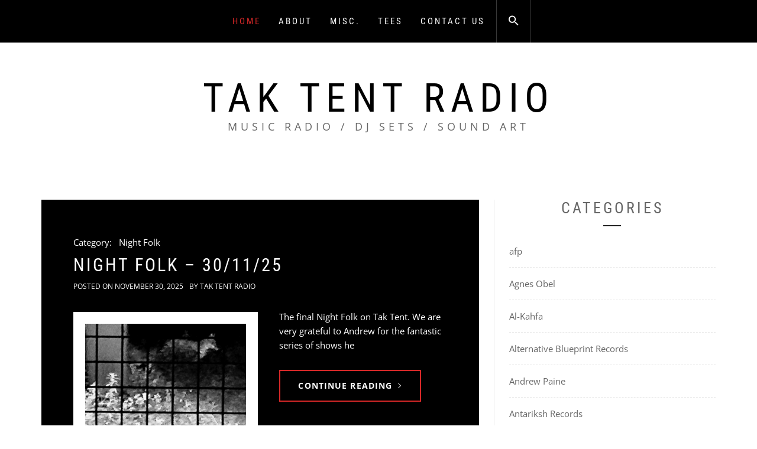

--- FILE ---
content_type: text/html; charset=UTF-8
request_url: https://taktentradio.com/tag/no-man/
body_size: 18737
content:
<!DOCTYPE html>
<html lang="en-US">
<head>
    <meta charset="UTF-8">
    <meta name="viewport" content="width=device-width, initial-scale=1.0">
    <link rel="profile" href="http://gmpg.org/xfn/11">
    <link rel="pingback" href="https://taktentradio.com/xmlrpc.php">

    <title>Tak Tent Radio &#8211; Music Radio / DJ Sets / Sound Art</title>
        <style type="text/css">
                        body .inner-header-overlay,
            body .single-slide:after{
                filter: alpha(opacity=42);
                opacity: .42;
            }

            body .single-slide:after{
               content: "";
            }

                    </style>

    <meta name='robots' content='max-image-preview:large' />
<link rel="alternate" type="application/rss+xml" title="Tak Tent Radio &raquo; Feed" href="https://taktentradio.com/?feed=rss2" />
<link rel="alternate" type="application/rss+xml" title="Tak Tent Radio &raquo; Comments Feed" href="https://taktentradio.com/?feed=comments-rss2" />
<style id='wp-img-auto-sizes-contain-inline-css' type='text/css'>
img:is([sizes=auto i],[sizes^="auto," i]){contain-intrinsic-size:3000px 1500px}
/*# sourceURL=wp-img-auto-sizes-contain-inline-css */
</style>
<style id='wp-emoji-styles-inline-css' type='text/css'>

	img.wp-smiley, img.emoji {
		display: inline !important;
		border: none !important;
		box-shadow: none !important;
		height: 1em !important;
		width: 1em !important;
		margin: 0 0.07em !important;
		vertical-align: -0.1em !important;
		background: none !important;
		padding: 0 !important;
	}
/*# sourceURL=wp-emoji-styles-inline-css */
</style>
<style id='wp-block-library-inline-css' type='text/css'>
:root{--wp-block-synced-color:#7a00df;--wp-block-synced-color--rgb:122,0,223;--wp-bound-block-color:var(--wp-block-synced-color);--wp-editor-canvas-background:#ddd;--wp-admin-theme-color:#007cba;--wp-admin-theme-color--rgb:0,124,186;--wp-admin-theme-color-darker-10:#006ba1;--wp-admin-theme-color-darker-10--rgb:0,107,160.5;--wp-admin-theme-color-darker-20:#005a87;--wp-admin-theme-color-darker-20--rgb:0,90,135;--wp-admin-border-width-focus:2px}@media (min-resolution:192dpi){:root{--wp-admin-border-width-focus:1.5px}}.wp-element-button{cursor:pointer}:root .has-very-light-gray-background-color{background-color:#eee}:root .has-very-dark-gray-background-color{background-color:#313131}:root .has-very-light-gray-color{color:#eee}:root .has-very-dark-gray-color{color:#313131}:root .has-vivid-green-cyan-to-vivid-cyan-blue-gradient-background{background:linear-gradient(135deg,#00d084,#0693e3)}:root .has-purple-crush-gradient-background{background:linear-gradient(135deg,#34e2e4,#4721fb 50%,#ab1dfe)}:root .has-hazy-dawn-gradient-background{background:linear-gradient(135deg,#faaca8,#dad0ec)}:root .has-subdued-olive-gradient-background{background:linear-gradient(135deg,#fafae1,#67a671)}:root .has-atomic-cream-gradient-background{background:linear-gradient(135deg,#fdd79a,#004a59)}:root .has-nightshade-gradient-background{background:linear-gradient(135deg,#330968,#31cdcf)}:root .has-midnight-gradient-background{background:linear-gradient(135deg,#020381,#2874fc)}:root{--wp--preset--font-size--normal:16px;--wp--preset--font-size--huge:42px}.has-regular-font-size{font-size:1em}.has-larger-font-size{font-size:2.625em}.has-normal-font-size{font-size:var(--wp--preset--font-size--normal)}.has-huge-font-size{font-size:var(--wp--preset--font-size--huge)}.has-text-align-center{text-align:center}.has-text-align-left{text-align:left}.has-text-align-right{text-align:right}.has-fit-text{white-space:nowrap!important}#end-resizable-editor-section{display:none}.aligncenter{clear:both}.items-justified-left{justify-content:flex-start}.items-justified-center{justify-content:center}.items-justified-right{justify-content:flex-end}.items-justified-space-between{justify-content:space-between}.screen-reader-text{border:0;clip-path:inset(50%);height:1px;margin:-1px;overflow:hidden;padding:0;position:absolute;width:1px;word-wrap:normal!important}.screen-reader-text:focus{background-color:#ddd;clip-path:none;color:#444;display:block;font-size:1em;height:auto;left:5px;line-height:normal;padding:15px 23px 14px;text-decoration:none;top:5px;width:auto;z-index:100000}html :where(.has-border-color){border-style:solid}html :where([style*=border-top-color]){border-top-style:solid}html :where([style*=border-right-color]){border-right-style:solid}html :where([style*=border-bottom-color]){border-bottom-style:solid}html :where([style*=border-left-color]){border-left-style:solid}html :where([style*=border-width]){border-style:solid}html :where([style*=border-top-width]){border-top-style:solid}html :where([style*=border-right-width]){border-right-style:solid}html :where([style*=border-bottom-width]){border-bottom-style:solid}html :where([style*=border-left-width]){border-left-style:solid}html :where(img[class*=wp-image-]){height:auto;max-width:100%}:where(figure){margin:0 0 1em}html :where(.is-position-sticky){--wp-admin--admin-bar--position-offset:var(--wp-admin--admin-bar--height,0px)}@media screen and (max-width:600px){html :where(.is-position-sticky){--wp-admin--admin-bar--position-offset:0px}}

/*# sourceURL=wp-block-library-inline-css */
</style><style id='wp-block-paragraph-inline-css' type='text/css'>
.is-small-text{font-size:.875em}.is-regular-text{font-size:1em}.is-large-text{font-size:2.25em}.is-larger-text{font-size:3em}.has-drop-cap:not(:focus):first-letter{float:left;font-size:8.4em;font-style:normal;font-weight:100;line-height:.68;margin:.05em .1em 0 0;text-transform:uppercase}body.rtl .has-drop-cap:not(:focus):first-letter{float:none;margin-left:.1em}p.has-drop-cap.has-background{overflow:hidden}:root :where(p.has-background){padding:1.25em 2.375em}:where(p.has-text-color:not(.has-link-color)) a{color:inherit}p.has-text-align-left[style*="writing-mode:vertical-lr"],p.has-text-align-right[style*="writing-mode:vertical-rl"]{rotate:180deg}
/*# sourceURL=https://taktentradio.com/wp-includes/blocks/paragraph/style.min.css */
</style>
<style id='global-styles-inline-css' type='text/css'>
:root{--wp--preset--aspect-ratio--square: 1;--wp--preset--aspect-ratio--4-3: 4/3;--wp--preset--aspect-ratio--3-4: 3/4;--wp--preset--aspect-ratio--3-2: 3/2;--wp--preset--aspect-ratio--2-3: 2/3;--wp--preset--aspect-ratio--16-9: 16/9;--wp--preset--aspect-ratio--9-16: 9/16;--wp--preset--color--black: #000000;--wp--preset--color--cyan-bluish-gray: #abb8c3;--wp--preset--color--white: #ffffff;--wp--preset--color--pale-pink: #f78da7;--wp--preset--color--vivid-red: #cf2e2e;--wp--preset--color--luminous-vivid-orange: #ff6900;--wp--preset--color--luminous-vivid-amber: #fcb900;--wp--preset--color--light-green-cyan: #7bdcb5;--wp--preset--color--vivid-green-cyan: #00d084;--wp--preset--color--pale-cyan-blue: #8ed1fc;--wp--preset--color--vivid-cyan-blue: #0693e3;--wp--preset--color--vivid-purple: #9b51e0;--wp--preset--gradient--vivid-cyan-blue-to-vivid-purple: linear-gradient(135deg,rgb(6,147,227) 0%,rgb(155,81,224) 100%);--wp--preset--gradient--light-green-cyan-to-vivid-green-cyan: linear-gradient(135deg,rgb(122,220,180) 0%,rgb(0,208,130) 100%);--wp--preset--gradient--luminous-vivid-amber-to-luminous-vivid-orange: linear-gradient(135deg,rgb(252,185,0) 0%,rgb(255,105,0) 100%);--wp--preset--gradient--luminous-vivid-orange-to-vivid-red: linear-gradient(135deg,rgb(255,105,0) 0%,rgb(207,46,46) 100%);--wp--preset--gradient--very-light-gray-to-cyan-bluish-gray: linear-gradient(135deg,rgb(238,238,238) 0%,rgb(169,184,195) 100%);--wp--preset--gradient--cool-to-warm-spectrum: linear-gradient(135deg,rgb(74,234,220) 0%,rgb(151,120,209) 20%,rgb(207,42,186) 40%,rgb(238,44,130) 60%,rgb(251,105,98) 80%,rgb(254,248,76) 100%);--wp--preset--gradient--blush-light-purple: linear-gradient(135deg,rgb(255,206,236) 0%,rgb(152,150,240) 100%);--wp--preset--gradient--blush-bordeaux: linear-gradient(135deg,rgb(254,205,165) 0%,rgb(254,45,45) 50%,rgb(107,0,62) 100%);--wp--preset--gradient--luminous-dusk: linear-gradient(135deg,rgb(255,203,112) 0%,rgb(199,81,192) 50%,rgb(65,88,208) 100%);--wp--preset--gradient--pale-ocean: linear-gradient(135deg,rgb(255,245,203) 0%,rgb(182,227,212) 50%,rgb(51,167,181) 100%);--wp--preset--gradient--electric-grass: linear-gradient(135deg,rgb(202,248,128) 0%,rgb(113,206,126) 100%);--wp--preset--gradient--midnight: linear-gradient(135deg,rgb(2,3,129) 0%,rgb(40,116,252) 100%);--wp--preset--font-size--small: 13px;--wp--preset--font-size--medium: 20px;--wp--preset--font-size--large: 36px;--wp--preset--font-size--x-large: 42px;--wp--preset--spacing--20: 0.44rem;--wp--preset--spacing--30: 0.67rem;--wp--preset--spacing--40: 1rem;--wp--preset--spacing--50: 1.5rem;--wp--preset--spacing--60: 2.25rem;--wp--preset--spacing--70: 3.38rem;--wp--preset--spacing--80: 5.06rem;--wp--preset--shadow--natural: 6px 6px 9px rgba(0, 0, 0, 0.2);--wp--preset--shadow--deep: 12px 12px 50px rgba(0, 0, 0, 0.4);--wp--preset--shadow--sharp: 6px 6px 0px rgba(0, 0, 0, 0.2);--wp--preset--shadow--outlined: 6px 6px 0px -3px rgb(255, 255, 255), 6px 6px rgb(0, 0, 0);--wp--preset--shadow--crisp: 6px 6px 0px rgb(0, 0, 0);}:where(.is-layout-flex){gap: 0.5em;}:where(.is-layout-grid){gap: 0.5em;}body .is-layout-flex{display: flex;}.is-layout-flex{flex-wrap: wrap;align-items: center;}.is-layout-flex > :is(*, div){margin: 0;}body .is-layout-grid{display: grid;}.is-layout-grid > :is(*, div){margin: 0;}:where(.wp-block-columns.is-layout-flex){gap: 2em;}:where(.wp-block-columns.is-layout-grid){gap: 2em;}:where(.wp-block-post-template.is-layout-flex){gap: 1.25em;}:where(.wp-block-post-template.is-layout-grid){gap: 1.25em;}.has-black-color{color: var(--wp--preset--color--black) !important;}.has-cyan-bluish-gray-color{color: var(--wp--preset--color--cyan-bluish-gray) !important;}.has-white-color{color: var(--wp--preset--color--white) !important;}.has-pale-pink-color{color: var(--wp--preset--color--pale-pink) !important;}.has-vivid-red-color{color: var(--wp--preset--color--vivid-red) !important;}.has-luminous-vivid-orange-color{color: var(--wp--preset--color--luminous-vivid-orange) !important;}.has-luminous-vivid-amber-color{color: var(--wp--preset--color--luminous-vivid-amber) !important;}.has-light-green-cyan-color{color: var(--wp--preset--color--light-green-cyan) !important;}.has-vivid-green-cyan-color{color: var(--wp--preset--color--vivid-green-cyan) !important;}.has-pale-cyan-blue-color{color: var(--wp--preset--color--pale-cyan-blue) !important;}.has-vivid-cyan-blue-color{color: var(--wp--preset--color--vivid-cyan-blue) !important;}.has-vivid-purple-color{color: var(--wp--preset--color--vivid-purple) !important;}.has-black-background-color{background-color: var(--wp--preset--color--black) !important;}.has-cyan-bluish-gray-background-color{background-color: var(--wp--preset--color--cyan-bluish-gray) !important;}.has-white-background-color{background-color: var(--wp--preset--color--white) !important;}.has-pale-pink-background-color{background-color: var(--wp--preset--color--pale-pink) !important;}.has-vivid-red-background-color{background-color: var(--wp--preset--color--vivid-red) !important;}.has-luminous-vivid-orange-background-color{background-color: var(--wp--preset--color--luminous-vivid-orange) !important;}.has-luminous-vivid-amber-background-color{background-color: var(--wp--preset--color--luminous-vivid-amber) !important;}.has-light-green-cyan-background-color{background-color: var(--wp--preset--color--light-green-cyan) !important;}.has-vivid-green-cyan-background-color{background-color: var(--wp--preset--color--vivid-green-cyan) !important;}.has-pale-cyan-blue-background-color{background-color: var(--wp--preset--color--pale-cyan-blue) !important;}.has-vivid-cyan-blue-background-color{background-color: var(--wp--preset--color--vivid-cyan-blue) !important;}.has-vivid-purple-background-color{background-color: var(--wp--preset--color--vivid-purple) !important;}.has-black-border-color{border-color: var(--wp--preset--color--black) !important;}.has-cyan-bluish-gray-border-color{border-color: var(--wp--preset--color--cyan-bluish-gray) !important;}.has-white-border-color{border-color: var(--wp--preset--color--white) !important;}.has-pale-pink-border-color{border-color: var(--wp--preset--color--pale-pink) !important;}.has-vivid-red-border-color{border-color: var(--wp--preset--color--vivid-red) !important;}.has-luminous-vivid-orange-border-color{border-color: var(--wp--preset--color--luminous-vivid-orange) !important;}.has-luminous-vivid-amber-border-color{border-color: var(--wp--preset--color--luminous-vivid-amber) !important;}.has-light-green-cyan-border-color{border-color: var(--wp--preset--color--light-green-cyan) !important;}.has-vivid-green-cyan-border-color{border-color: var(--wp--preset--color--vivid-green-cyan) !important;}.has-pale-cyan-blue-border-color{border-color: var(--wp--preset--color--pale-cyan-blue) !important;}.has-vivid-cyan-blue-border-color{border-color: var(--wp--preset--color--vivid-cyan-blue) !important;}.has-vivid-purple-border-color{border-color: var(--wp--preset--color--vivid-purple) !important;}.has-vivid-cyan-blue-to-vivid-purple-gradient-background{background: var(--wp--preset--gradient--vivid-cyan-blue-to-vivid-purple) !important;}.has-light-green-cyan-to-vivid-green-cyan-gradient-background{background: var(--wp--preset--gradient--light-green-cyan-to-vivid-green-cyan) !important;}.has-luminous-vivid-amber-to-luminous-vivid-orange-gradient-background{background: var(--wp--preset--gradient--luminous-vivid-amber-to-luminous-vivid-orange) !important;}.has-luminous-vivid-orange-to-vivid-red-gradient-background{background: var(--wp--preset--gradient--luminous-vivid-orange-to-vivid-red) !important;}.has-very-light-gray-to-cyan-bluish-gray-gradient-background{background: var(--wp--preset--gradient--very-light-gray-to-cyan-bluish-gray) !important;}.has-cool-to-warm-spectrum-gradient-background{background: var(--wp--preset--gradient--cool-to-warm-spectrum) !important;}.has-blush-light-purple-gradient-background{background: var(--wp--preset--gradient--blush-light-purple) !important;}.has-blush-bordeaux-gradient-background{background: var(--wp--preset--gradient--blush-bordeaux) !important;}.has-luminous-dusk-gradient-background{background: var(--wp--preset--gradient--luminous-dusk) !important;}.has-pale-ocean-gradient-background{background: var(--wp--preset--gradient--pale-ocean) !important;}.has-electric-grass-gradient-background{background: var(--wp--preset--gradient--electric-grass) !important;}.has-midnight-gradient-background{background: var(--wp--preset--gradient--midnight) !important;}.has-small-font-size{font-size: var(--wp--preset--font-size--small) !important;}.has-medium-font-size{font-size: var(--wp--preset--font-size--medium) !important;}.has-large-font-size{font-size: var(--wp--preset--font-size--large) !important;}.has-x-large-font-size{font-size: var(--wp--preset--font-size--x-large) !important;}
/*# sourceURL=global-styles-inline-css */
</style>

<style id='classic-theme-styles-inline-css' type='text/css'>
/*! This file is auto-generated */
.wp-block-button__link{color:#fff;background-color:#32373c;border-radius:9999px;box-shadow:none;text-decoration:none;padding:calc(.667em + 2px) calc(1.333em + 2px);font-size:1.125em}.wp-block-file__button{background:#32373c;color:#fff;text-decoration:none}
/*# sourceURL=/wp-includes/css/classic-themes.min.css */
</style>
<link rel='stylesheet' id='social_share_with_floating_bar-frontend-css' href='https://taktentradio.com/wp-content/plugins/social-share-with-floating-bar/assets/css/frontend.min.css?ver=1.0.0' type='text/css' media='all' />
<link rel='stylesheet' id='infinity-blog-google-fonts-css' href='https://taktentradio.com/wp-content/fonts/a729addf14d7522d179d12a4939358ae.css?ver=1.3.4' type='text/css' media='all' />
<link rel='stylesheet' id='owlcarousel-css' href='https://taktentradio.com/wp-content/themes/infinity-blog/assets/libraries/owlcarousel/css/owl.carousel.css?ver=6.9' type='text/css' media='all' />
<link rel='stylesheet' id='ionicons-css' href='https://taktentradio.com/wp-content/themes/infinity-blog/assets/libraries/ionicons/css/ionicons.min.css?ver=6.9' type='text/css' media='all' />
<link rel='stylesheet' id='bootstrap-css' href='https://taktentradio.com/wp-content/themes/infinity-blog/assets/libraries/bootstrap/css/bootstrap.min.css?ver=6.9' type='text/css' media='all' />
<link rel='stylesheet' id='magnific-popup-css' href='https://taktentradio.com/wp-content/themes/infinity-blog/assets/libraries/magnific-popup/magnific-popup.css?ver=6.9' type='text/css' media='all' />
<link rel='stylesheet' id='infinity-blog-style-css' href='https://taktentradio.com/wp-content/themes/infinity-blog/style.css?ver=6.9' type='text/css' media='all' />
<link rel='stylesheet' id='jquery-lazyloadxt-spinner-css-css' href='//taktentradio.com/wp-content/plugins/a3-lazy-load/assets/css/jquery.lazyloadxt.spinner.css?ver=6.9' type='text/css' media='all' />
<link rel='stylesheet' id='um_modal-css' href='https://taktentradio.com/wp-content/plugins/ultimate-member/assets/css/um-modal.min.css?ver=2.11.1' type='text/css' media='all' />
<link rel='stylesheet' id='um_ui-css' href='https://taktentradio.com/wp-content/plugins/ultimate-member/assets/libs/jquery-ui/jquery-ui.min.css?ver=1.13.2' type='text/css' media='all' />
<link rel='stylesheet' id='um_tipsy-css' href='https://taktentradio.com/wp-content/plugins/ultimate-member/assets/libs/tipsy/tipsy.min.css?ver=1.0.0a' type='text/css' media='all' />
<link rel='stylesheet' id='um_raty-css' href='https://taktentradio.com/wp-content/plugins/ultimate-member/assets/libs/raty/um-raty.min.css?ver=2.6.0' type='text/css' media='all' />
<link rel='stylesheet' id='select2-css' href='https://taktentradio.com/wp-content/plugins/ultimate-member/assets/libs/select2/select2.min.css?ver=4.0.13' type='text/css' media='all' />
<link rel='stylesheet' id='um_fileupload-css' href='https://taktentradio.com/wp-content/plugins/ultimate-member/assets/css/um-fileupload.min.css?ver=2.11.1' type='text/css' media='all' />
<link rel='stylesheet' id='um_confirm-css' href='https://taktentradio.com/wp-content/plugins/ultimate-member/assets/libs/um-confirm/um-confirm.min.css?ver=1.0' type='text/css' media='all' />
<link rel='stylesheet' id='um_datetime-css' href='https://taktentradio.com/wp-content/plugins/ultimate-member/assets/libs/pickadate/default.min.css?ver=3.6.2' type='text/css' media='all' />
<link rel='stylesheet' id='um_datetime_date-css' href='https://taktentradio.com/wp-content/plugins/ultimate-member/assets/libs/pickadate/default.date.min.css?ver=3.6.2' type='text/css' media='all' />
<link rel='stylesheet' id='um_datetime_time-css' href='https://taktentradio.com/wp-content/plugins/ultimate-member/assets/libs/pickadate/default.time.min.css?ver=3.6.2' type='text/css' media='all' />
<link rel='stylesheet' id='um_fonticons_ii-css' href='https://taktentradio.com/wp-content/plugins/ultimate-member/assets/libs/legacy/fonticons/fonticons-ii.min.css?ver=2.11.1' type='text/css' media='all' />
<link rel='stylesheet' id='um_fonticons_fa-css' href='https://taktentradio.com/wp-content/plugins/ultimate-member/assets/libs/legacy/fonticons/fonticons-fa.min.css?ver=2.11.1' type='text/css' media='all' />
<link rel='stylesheet' id='um_fontawesome-css' href='https://taktentradio.com/wp-content/plugins/ultimate-member/assets/css/um-fontawesome.min.css?ver=6.5.2' type='text/css' media='all' />
<link rel='stylesheet' id='um_common-css' href='https://taktentradio.com/wp-content/plugins/ultimate-member/assets/css/common.min.css?ver=2.11.1' type='text/css' media='all' />
<link rel='stylesheet' id='um_responsive-css' href='https://taktentradio.com/wp-content/plugins/ultimate-member/assets/css/um-responsive.min.css?ver=2.11.1' type='text/css' media='all' />
<link rel='stylesheet' id='um_styles-css' href='https://taktentradio.com/wp-content/plugins/ultimate-member/assets/css/um-styles.min.css?ver=2.11.1' type='text/css' media='all' />
<link rel='stylesheet' id='um_crop-css' href='https://taktentradio.com/wp-content/plugins/ultimate-member/assets/libs/cropper/cropper.min.css?ver=1.6.1' type='text/css' media='all' />
<link rel='stylesheet' id='um_profile-css' href='https://taktentradio.com/wp-content/plugins/ultimate-member/assets/css/um-profile.min.css?ver=2.11.1' type='text/css' media='all' />
<link rel='stylesheet' id='um_account-css' href='https://taktentradio.com/wp-content/plugins/ultimate-member/assets/css/um-account.min.css?ver=2.11.1' type='text/css' media='all' />
<link rel='stylesheet' id='um_misc-css' href='https://taktentradio.com/wp-content/plugins/ultimate-member/assets/css/um-misc.min.css?ver=2.11.1' type='text/css' media='all' />
<link rel='stylesheet' id='um_default_css-css' href='https://taktentradio.com/wp-content/plugins/ultimate-member/assets/css/um-old-default.min.css?ver=2.11.1' type='text/css' media='all' />
<script type="text/javascript" src="https://taktentradio.com/wp-includes/js/jquery/jquery.min.js?ver=3.7.1" id="jquery-core-js"></script>
<script type="text/javascript" src="https://taktentradio.com/wp-includes/js/jquery/jquery-migrate.min.js?ver=3.4.1" id="jquery-migrate-js"></script>
<script type="text/javascript" src="https://taktentradio.com/wp-content/plugins/ultimate-member/assets/js/um-gdpr.min.js?ver=2.11.1" id="um-gdpr-js"></script>
<link rel="https://api.w.org/" href="https://taktentradio.com/index.php?rest_route=/" /><link rel="EditURI" type="application/rsd+xml" title="RSD" href="https://taktentradio.com/xmlrpc.php?rsd" />
<meta name="generator" content="WordPress 6.9" />

        <script type="text/javascript">
            var jQueryMigrateHelperHasSentDowngrade = false;

			window.onerror = function( msg, url, line, col, error ) {
				// Break out early, do not processing if a downgrade reqeust was already sent.
				if ( jQueryMigrateHelperHasSentDowngrade ) {
					return true;
                }

				var xhr = new XMLHttpRequest();
				var nonce = '19947c8bed';
				var jQueryFunctions = [
					'andSelf',
					'browser',
					'live',
					'boxModel',
					'support.boxModel',
					'size',
					'swap',
					'clean',
					'sub',
                ];
				var match_pattern = /\)\.(.+?) is not a function/;
                var erroredFunction = msg.match( match_pattern );

                // If there was no matching functions, do not try to downgrade.
                if ( null === erroredFunction || typeof erroredFunction !== 'object' || typeof erroredFunction[1] === "undefined" || -1 === jQueryFunctions.indexOf( erroredFunction[1] ) ) {
                    return true;
                }

                // Set that we've now attempted a downgrade request.
                jQueryMigrateHelperHasSentDowngrade = true;

				xhr.open( 'POST', 'https://taktentradio.com/wp-admin/admin-ajax.php' );
				xhr.setRequestHeader( 'Content-Type', 'application/x-www-form-urlencoded' );
				xhr.onload = function () {
					var response,
                        reload = false;

					if ( 200 === xhr.status ) {
                        try {
                        	response = JSON.parse( xhr.response );

                        	reload = response.data.reload;
                        } catch ( e ) {
                        	reload = false;
                        }
                    }

					// Automatically reload the page if a deprecation caused an automatic downgrade, ensure visitors get the best possible experience.
					if ( reload ) {
						location.reload();
                    }
				};

				xhr.send( encodeURI( 'action=jquery-migrate-downgrade-version&_wpnonce=' + nonce ) );

				// Suppress error alerts in older browsers
				return true;
			}
        </script>

		<link rel="icon" href="https://taktentradio.com/wp-content/uploads/2020/06/cropped-Screenshot-2020-06-15-at-16.33.14-32x32.jpg" sizes="32x32" />
<link rel="icon" href="https://taktentradio.com/wp-content/uploads/2020/06/cropped-Screenshot-2020-06-15-at-16.33.14-192x192.jpg" sizes="192x192" />
<link rel="apple-touch-icon" href="https://taktentradio.com/wp-content/uploads/2020/06/cropped-Screenshot-2020-06-15-at-16.33.14-180x180.jpg" />
<meta name="msapplication-TileImage" content="https://taktentradio.com/wp-content/uploads/2020/06/cropped-Screenshot-2020-06-15-at-16.33.14-270x270.jpg" />

</head>

<body class="home blog wp-embed-responsive wp-theme-infinity-blog hfeed right-sidebar home-content-not-enabled">
<!-- full-screen-layout/boxed-layout -->
<div id="page" class="site site-bg full-screen-layout">
    <a class="skip-link screen-reader-text" href="#main">Skip to content</a>

    <header id="masthead" class="site-header" role="banner">
        <div id="nav-affix" class="top-header header--fixed primary-bgcolor">
            <div class="container">
                <nav class="main-navigation" role="navigation">

                    <a href="javascript:void(0)" class="skip-link-menu-start-1"></a>
                    <a href="javascript:void(0)" class="skip-link-menu-start-2"></a>
                    
                    <a href="javascript:void(0)" class="toggle-menu" aria-controls="primary-menu" aria-expanded="false">
                         <span class="screen-reader-text">
                            Primary Menu                        </span>
                        <i class="ham"></i>
                    </a>

                    <div class="menu"><ul id="primary-menu" class="menu"><li id="menu-item-72" class="menu-item menu-item-type-custom menu-item-object-custom current-menu-item menu-item-home menu-item-72"><a href="https://taktentradio.com">Home</a></li>
<li id="menu-item-74" class="menu-item menu-item-type-post_type menu-item-object-page menu-item-74"><a href="https://taktentradio.com/?page_id=2">About</a></li>
<li id="menu-item-2652" class="menu-item menu-item-type-post_type menu-item-object-page menu-item-2652"><a href="https://taktentradio.com/?page_id=2454">MISC.</a></li>
<li id="menu-item-1448" class="menu-item menu-item-type-post_type menu-item-object-page menu-item-1448"><a href="https://taktentradio.com/?page_id=1438">TEES</a></li>
<li id="menu-item-73" class="menu-item menu-item-type-post_type menu-item-object-page menu-item-73"><a href="https://taktentradio.com/?page_id=46">Contact us</a></li>
</ul></div>                    <a href="javascript:void(0)" class="skip-link-menu-end"></a>

                    <a href="javascript:void(0)" class="icon-search">
                        <i class="ion-android-search"></i>
                    </a>

                    <div class="social-icons">
                                            </div>
                </nav><!-- #site-navigation -->
            </div>
        </div>

        <div class="container">
            <div class="row">
                <div class="col-sm-12">
                    <div class="site-branding">
                        <div class="twp-site-branding">
                            <div class="branding-center">
                                                                    <div class="site-title primary-font">
                                        <a href="https://taktentradio.com/" rel="home">
                                            Tak Tent Radio                                        </a>
                                    </div>
                                                                    <p class="site-description">
                                        Music Radio / DJ Sets / Sound Art                                    </p>
                                                            </div>
                        </div>
                    </div>
                    <!-- .site-branding -->
                </div>
            </div>
        </div>

    </header>
    <!-- #masthead -->
    <div class="popup-search">
        <div class="table-align">
            <a href="javascript:void(0)" class="skip-link-search-start"></a>
            <a href="javascript:void(0)" class="close-popup"></a>
            <div class="table-align-cell v-align-middle">
                <form role="search" method="get" class="search-form" action="https://taktentradio.com/">
				<label>
					<span class="screen-reader-text">Search for:</span>
					<input type="search" class="search-field" placeholder="Search &hellip;" value="" name="s" />
				</label>
				<input type="submit" class="search-submit" value="Search" />
			</form>            </div>
        </div>
    </div>
    <!--    Searchbar Ends-->
    <!-- Innerpage Header Begins Here -->
        <!-- Innerpage Header Ends Here -->
    <div id="content" class="site-content">
    <div id="primary" class="content-area">
        <main id="main" class="site-main" role="main">

            <div class='infinity-posts-lists'>
<article id="post-4823" class="post-4823 post type-post status-publish format-standard has-post-thumbnail hentry category-night-folk tag-a-happy-return tag-amateur-hour tag-earthball tag-eddie-marcon tag-fysiikka-kemia tag-goblin-band tag-golden-brown tag-greet tag-jonas-torstensen tag-nora-guthrie tag-noura-mint-seymali tag-red-river-dialect tag-sister-irene-oconnor tag-sonotanotanpenz tag-tashi-dorji">
        <div class="twp-article-wrapper ">
                    <div class="twp-infinity-article primary-bgcolor">
                <header class="article-header">
                    <div class="post-category secondary-font">
                        <span class="meta-span">
                            Category: <a href="https://taktentradio.com/?cat=8369" rel="category">Night Folk</a>                        </span>
                    </div>
                    <h2 class="entry-title">
                        <a href="https://taktentradio.com/?p=4823">Night Folk &#8211; 30/11/25</a>
                    </h2>

                    <div class="entry-meta text-uppercase">
                        <span class="posted-on secondary-font">Posted On <a href="https://taktentradio.com/?m=20251130" rel="bookmark"><time class="entry-date published updated" datetime="2025-11-30T12:41:43+00:00">November 30, 2025</time></a></span><span class="author secondary-font"> By <a class="url" href="https://taktentradio.com/?author=1">Tak Tent Radio</a></span>                    </div><!-- .entry-meta -->
                </header>
                                    <div class="entry-content">
                        <div class='twp-content-image'>
                            <a href="https://taktentradio.com/?p=4823" title="Night Folk &#8211; 30/11/25">
                                <img width="700" height="465" src="//taktentradio.com/wp-content/plugins/a3-lazy-load/assets/images/lazy_placeholder.gif" data-lazy-type="image" data-src="https://taktentradio.com/wp-content/uploads/2025/11/20251108_234231-700x465.jpg" class="lazy lazy-hidden attachment-infinity-blog-related-post size-infinity-blog-related-post wp-post-image" alt="" decoding="async" fetchpriority="high" /><noscript><img width="700" height="465" src="https://taktentradio.com/wp-content/uploads/2025/11/20251108_234231-700x465.jpg" class="attachment-infinity-blog-related-post size-infinity-blog-related-post wp-post-image" alt="" decoding="async" fetchpriority="high" /></noscript>                            </a>
                        </div>
                        <div class="twp-content-details">
                            <p>The final Night Folk on Tak Tent. We are very grateful to Andrew for the fantastic series of shows he <a href="https://taktentradio.com/?p=4823" class="btn-link">Continue Reading<i class="ion-ios-arrow-right"></i></a></p>
                        </div>
                    </div><!-- .entry-content -->
                            </div>
            </div>
</article><!-- #post-## -->
<article id="post-4803" class="post-4803 post type-post status-publish format-standard has-post-thumbnail hentry category-culture-as-a-dare tag-bartholomew tag-bibi-and-the-wave-sick-parrot tag-charmpit tag-cibo tag-dead-rat-orchestra tag-dead-voices-on-air tag-details tag-dylan-earl tag-el-ten-eleven tag-gogogambas tag-ian-joyce tag-jjjovialll-male tag-kevin-hawkins tag-kk-null tag-lost-harbours tag-mark-dicker tag-martha-maclare tag-mohinder-kaur-bhamra tag-mr-diagonals-midlife-crisis tag-nukleopatra tag-philippe-crab-and-antoine-loyer tag-rabbit-island tag-ralph-beauzart tag-ram tag-stuart-ironside tag-the-silver-field tag-toxic-chicken">
        <div class="twp-article-wrapper ">
                    <div class="twp-infinity-article primary-bgcolor">
                <header class="article-header">
                    <div class="post-category secondary-font">
                        <span class="meta-span">
                            Category: <a href="https://taktentradio.com/?cat=909" rel="category">Culture as a Dare</a>                        </span>
                    </div>
                    <h2 class="entry-title">
                        <a href="https://taktentradio.com/?p=4803">Culture as a Dare &#8211; Triumphant Finale Celebration!</a>
                    </h2>

                    <div class="entry-meta text-uppercase">
                        <span class="posted-on secondary-font">Posted On <a href="https://taktentradio.com/?m=20251130" rel="bookmark"><time class="entry-date published updated" datetime="2025-11-30T11:00:14+00:00">November 30, 2025</time></a></span><span class="author secondary-font"> By <a class="url" href="https://taktentradio.com/?author=1">Tak Tent Radio</a></span>                    </div><!-- .entry-meta -->
                </header>
                                    <div class="entry-content">
                        <div class='twp-content-image'>
                            <a href="https://taktentradio.com/?p=4803" title="Culture as a Dare &#8211; Triumphant Finale Celebration!">
                                <img width="700" height="465" src="//taktentradio.com/wp-content/plugins/a3-lazy-load/assets/images/lazy_placeholder.gif" data-lazy-type="image" data-src="https://taktentradio.com/wp-content/uploads/2025/11/E44H528WEAEp3pT-700x465.jpg" class="lazy lazy-hidden attachment-infinity-blog-related-post size-infinity-blog-related-post wp-post-image" alt="" decoding="async" /><noscript><img width="700" height="465" src="https://taktentradio.com/wp-content/uploads/2025/11/E44H528WEAEp3pT-700x465.jpg" class="attachment-infinity-blog-related-post size-infinity-blog-related-post wp-post-image" alt="" decoding="async" /></noscript>                            </a>
                        </div>
                        <div class="twp-content-details">
                            <p>The wonderful Emma has kindly returned for a final Culture as a Dare to send us off. Emma is official <a href="https://taktentradio.com/?p=4803" class="btn-link">Continue Reading<i class="ion-ios-arrow-right"></i></a></p>
                        </div>
                    </div><!-- .entry-content -->
                            </div>
            </div>
</article><!-- #post-## -->
<article id="post-4831" class="post-4831 post type-post status-publish format-standard has-post-thumbnail hentry category-peter-liversidge tag-angelo-badalamenti tag-bacon-lamar-lunsford tag-brian-mcbride tag-caterina-barbieri tag-colleen tag-drunk tag-earth tag-fire-orchestra tag-jim-orourke tag-johan-johannsson tag-kali-malone tag-kelin-phil-cohran-and-legacy tag-loscil tag-low tag-magnolia-electric-co tag-neil-young tag-palace-songs tag-pan-american tag-pullman tag-rachel-grimes tag-rachels tag-saskia-lankhoorn tag-shida-shahabi tag-tape tag-tape-bill-wells tag-the-necks tag-yo-la-tengo">
        <div class="twp-article-wrapper ">
                    <div class="twp-infinity-article primary-bgcolor">
                <header class="article-header">
                    <div class="post-category secondary-font">
                        <span class="meta-span">
                            Category: <a href="https://taktentradio.com/?cat=2163" rel="category">Peter Liversidge</a>                        </span>
                    </div>
                    <h2 class="entry-title">
                        <a href="https://taktentradio.com/?p=4831">Peter Liversidge &#8211; Current Dog Walking Companion: 40 Tak Tent</a>
                    </h2>

                    <div class="entry-meta text-uppercase">
                        <span class="posted-on secondary-font">Posted On <a href="https://taktentradio.com/?m=20251130" rel="bookmark"><time class="entry-date published" datetime="2025-11-30T10:55:11+00:00">November 30, 2025</time><time class="updated" datetime="2025-11-30T10:55:12+00:00">November 30, 2025</time></a></span><span class="author secondary-font"> By <a class="url" href="https://taktentradio.com/?author=1">Tak Tent Radio</a></span>                    </div><!-- .entry-meta -->
                </header>
                                    <div class="entry-content">
                        <div class='twp-content-image'>
                            <a href="https://taktentradio.com/?p=4831" title="Peter Liversidge &#8211; Current Dog Walking Companion: 40 Tak Tent">
                                <img width="700" height="465" src="//taktentradio.com/wp-content/plugins/a3-lazy-load/assets/images/lazy_placeholder.gif" data-lazy-type="image" data-src="https://taktentradio.com/wp-content/uploads/2025/11/IMG_1711-700x465.png" class="lazy lazy-hidden attachment-infinity-blog-related-post size-infinity-blog-related-post wp-post-image" alt="" decoding="async" /><noscript><img width="700" height="465" src="https://taktentradio.com/wp-content/uploads/2025/11/IMG_1711-700x465.png" class="attachment-infinity-blog-related-post size-infinity-blog-related-post wp-post-image" alt="" decoding="async" /></noscript>                            </a>
                        </div>
                        <div class="twp-content-details">
                            <p>The artist Peter Liversidge returns for one last time on Tak Tent Radio, with his final Dog Walking Companion, featuring <a href="https://taktentradio.com/?p=4831" class="btn-link">Continue Reading<i class="ion-ios-arrow-right"></i></a></p>
                        </div>
                    </div><!-- .entry-content -->
                            </div>
            </div>
</article><!-- #post-## -->
<article id="post-4829" class="post-4829 post type-post status-publish format-standard has-post-thumbnail hentry category-trfs tag-benedicte-maurseth tag-cucina-povera tag-ex-easter-island-head tag-fracture-and-neptune tag-joshua-burnside tag-khadija-al-hanafi tag-mo-kolours tag-nala-sinephro tag-odd-nosdam tag-peter-philipson tag-ramp tag-richard-dawson tag-sun-ra tag-this-mortal-coil">
        <div class="twp-article-wrapper ">
                    <div class="twp-infinity-article primary-bgcolor">
                <header class="article-header">
                    <div class="post-category secondary-font">
                        <span class="meta-span">
                            Category: <a href="https://taktentradio.com/?cat=3" rel="category">The Rope Factory</a>                        </span>
                    </div>
                    <h2 class="entry-title">
                        <a href="https://taktentradio.com/?p=4829">The Rope Factory &#8211; Good Stuff</a>
                    </h2>

                    <div class="entry-meta text-uppercase">
                        <span class="posted-on secondary-font">Posted On <a href="https://taktentradio.com/?m=20251130" rel="bookmark"><time class="entry-date published" datetime="2025-11-30T10:12:56+00:00">November 30, 2025</time><time class="updated" datetime="2025-11-30T10:13:37+00:00">November 30, 2025</time></a></span><span class="author secondary-font"> By <a class="url" href="https://taktentradio.com/?author=1">Tak Tent Radio</a></span>                    </div><!-- .entry-meta -->
                </header>
                                    <div class="entry-content">
                        <div class='twp-content-image'>
                            <a href="https://taktentradio.com/?p=4829" title="The Rope Factory &#8211; Good Stuff">
                                <img width="700" height="465" src="//taktentradio.com/wp-content/plugins/a3-lazy-load/assets/images/lazy_placeholder.gif" data-lazy-type="image" data-src="https://taktentradio.com/wp-content/uploads/2021/09/Rope-Factory-Logo-TT-700x465.jpg" class="lazy lazy-hidden attachment-infinity-blog-related-post size-infinity-blog-related-post wp-post-image" alt="" decoding="async" loading="lazy" /><noscript><img width="700" height="465" src="https://taktentradio.com/wp-content/uploads/2021/09/Rope-Factory-Logo-TT-700x465.jpg" class="attachment-infinity-blog-related-post size-infinity-blog-related-post wp-post-image" alt="" decoding="async" loading="lazy" /></noscript>                            </a>
                        </div>
                        <div class="twp-content-details">
                            <p>The Rope Factory makes a miraculous, last minute comeback &#8211; this edition features tunes from Richard Dawson, Mo Kolours, Joshua <a href="https://taktentradio.com/?p=4829" class="btn-link">Continue Reading<i class="ion-ios-arrow-right"></i></a></p>
                        </div>
                    </div><!-- .entry-content -->
                            </div>
            </div>
</article><!-- #post-## -->
<article id="post-4812" class="post-4812 post type-post status-publish format-standard has-post-thumbnail hentry category-ln">
        <div class="twp-article-wrapper ">
                    <div class="twp-infinity-article primary-bgcolor">
                <header class="article-header">
                    <div class="post-category secondary-font">
                        <span class="meta-span">
                            Category: <a href="https://taktentradio.com/?cat=6" rel="category">Lumpen Nobleman</a>                        </span>
                    </div>
                    <h2 class="entry-title">
                        <a href="https://taktentradio.com/?p=4812">Lumpen Nobleman &#8211; Penelope Ramsgate DJ Set, Friday 31st October 2025</a>
                    </h2>

                    <div class="entry-meta text-uppercase">
                        <span class="posted-on secondary-font">Posted On <a href="https://taktentradio.com/?m=20251129" rel="bookmark"><time class="entry-date published updated" datetime="2025-11-29T10:47:04+00:00">November 29, 2025</time></a></span><span class="author secondary-font"> By <a class="url" href="https://taktentradio.com/?author=1">Tak Tent Radio</a></span>                    </div><!-- .entry-meta -->
                </header>
                                    <div class="entry-content">
                        <div class='twp-content-image'>
                            <a href="https://taktentradio.com/?p=4812" title="Lumpen Nobleman &#8211; Penelope Ramsgate DJ Set, Friday 31st October 2025">
                                <img width="700" height="465" src="//taktentradio.com/wp-content/plugins/a3-lazy-load/assets/images/lazy_placeholder.gif" data-lazy-type="image" data-src="https://taktentradio.com/wp-content/uploads/2025/11/PHOTO-2025-11-27-09-54-25-700x465.png" class="lazy lazy-hidden attachment-infinity-blog-related-post size-infinity-blog-related-post wp-post-image" alt="" decoding="async" loading="lazy" /><noscript><img width="700" height="465" src="https://taktentradio.com/wp-content/uploads/2025/11/PHOTO-2025-11-27-09-54-25-700x465.png" class="attachment-infinity-blog-related-post size-infinity-blog-related-post wp-post-image" alt="" decoding="async" loading="lazy" /></noscript>                            </a>
                        </div>
                        <div class="twp-content-details">
                            <p>We welcome The Gent from Kent, Extra Normal Records&#8217; Lumpen Nobleman, back on to the Tak Tent airwaves for a <a href="https://taktentradio.com/?p=4812" class="btn-link">Continue Reading<i class="ion-ios-arrow-right"></i></a></p>
                        </div>
                    </div><!-- .entry-content -->
                            </div>
            </div>
</article><!-- #post-## -->
<article id="post-4796" class="post-4796 post type-post status-publish format-standard has-post-thumbnail hentry category-signalstoerung tag-crescendo tag-danek-lipko tag-everyday-dust tag-fencepest tag-ghosts-of-edom tag-grabschlamm tag-mh3 tag-noise-hangover">
        <div class="twp-article-wrapper ">
                    <div class="twp-infinity-article primary-bgcolor">
                <header class="article-header">
                    <div class="post-category secondary-font">
                        <span class="meta-span">
                            Category: <a href="https://taktentradio.com/?cat=7119" rel="category">Signalstoerung</a>                        </span>
                    </div>
                    <h2 class="entry-title">
                        <a href="https://taktentradio.com/?p=4796">Signalstoerung – Shades Of Grey #11</a>
                    </h2>

                    <div class="entry-meta text-uppercase">
                        <span class="posted-on secondary-font">Posted On <a href="https://taktentradio.com/?m=20251129" rel="bookmark"><time class="entry-date published updated" datetime="2025-11-29T09:46:54+00:00">November 29, 2025</time></a></span><span class="author secondary-font"> By <a class="url" href="https://taktentradio.com/?author=1">Tak Tent Radio</a></span><span class="comments-link secondary-font"><a href="https://taktentradio.com/?p=4796#respond">comment</a></span>                    </div><!-- .entry-meta -->
                </header>
                                    <div class="entry-content">
                        <div class='twp-content-image'>
                            <a href="https://taktentradio.com/?p=4796" title="Signalstoerung – Shades Of Grey #11">
                                <img width="700" height="465" src="//taktentradio.com/wp-content/plugins/a3-lazy-load/assets/images/lazy_placeholder.gif" data-lazy-type="image" data-src="https://taktentradio.com/wp-content/uploads/2025/11/Shades-Of-Grey-11-mp3-image-700x465.jpg" class="lazy lazy-hidden attachment-infinity-blog-related-post size-infinity-blog-related-post wp-post-image" alt="" decoding="async" loading="lazy" /><noscript><img width="700" height="465" src="https://taktentradio.com/wp-content/uploads/2025/11/Shades-Of-Grey-11-mp3-image-700x465.jpg" class="attachment-infinity-blog-related-post size-infinity-blog-related-post wp-post-image" alt="" decoding="async" loading="lazy" /></noscript>                            </a>
                        </div>
                        <div class="twp-content-details">
                            <p>The final Shades of Grey on Tak Tent. Signalstoerung is a multidisciplinary artist from Leipzig, Germany. He is also co-founder <a href="https://taktentradio.com/?p=4796" class="btn-link">Continue Reading<i class="ion-ios-arrow-right"></i></a></p>
                        </div>
                    </div><!-- .entry-content -->
                            </div>
            </div>
</article><!-- #post-## -->
<article id="post-4792" class="post-4792 post type-post status-publish format-standard has-post-thumbnail hentry category-black_ops tag-agitation-free tag-alasdair-roberts tag-annette-peacock tag-antony-and-the-johnsons tag-ar-machines tag-baby-dee tag-big-youth tag-bill-fay tag-bob-dylan tag-captain-beefheart-the-magic-band tag-charlie-feathers tag-coil tag-current-93 tag-cyclobe tag-david-bowie tag-einsturzende-neubauten tag-eno tag-faust tag-fovea-hex tag-hank-williams tag-iggy-the-stooges tag-jim-carroll tag-josephine-foster tag-joy-division tag-kathy-acker tag-lee-hazelwood tag-lee-perry tag-lou-reed tag-lydia-lunch tag-magazine tag-mazzy-star tag-michael-hurley tag-michael-yonkers-band tag-moor-mother tag-nico tag-nurse-with-wound tag-opal tag-patti-smith tag-pj-harvey tag-richard-linda-thompson tag-rowland-s-howard tag-roxy-music tag-scott-walker tag-silver-jews tag-smog tag-songs-ohia tag-sonic-youth tag-talking-heads tag-television tag-the-dead-c tag-the-fall tag-the-gun-club tag-the-only-ones tag-the-velvet-underground tag-throbbing-gristle tag-trembling-bells-bonnie-prince-billy tag-w-s-burroughs tag-wooden-wand">
        <div class="twp-article-wrapper ">
                    <div class="twp-infinity-article primary-bgcolor">
                <header class="article-header">
                    <div class="post-category secondary-font">
                        <span class="meta-span">
                            Category: <a href="https://taktentradio.com/?cat=7022" rel="category">black_ops</a>                        </span>
                    </div>
                    <h2 class="entry-title">
                        <a href="https://taktentradio.com/?p=4792">black_ops &#8211; 29/11/25</a>
                    </h2>

                    <div class="entry-meta text-uppercase">
                        <span class="posted-on secondary-font">Posted On <a href="https://taktentradio.com/?m=20251129" rel="bookmark"><time class="entry-date published" datetime="2025-11-29T09:37:32+00:00">November 29, 2025</time><time class="updated" datetime="2025-11-29T09:37:33+00:00">November 29, 2025</time></a></span><span class="author secondary-font"> By <a class="url" href="https://taktentradio.com/?author=1">Tak Tent Radio</a></span>                    </div><!-- .entry-meta -->
                </header>
                                    <div class="entry-content">
                        <div class='twp-content-image'>
                            <a href="https://taktentradio.com/?p=4792" title="black_ops &#8211; 29/11/25">
                                <img width="700" height="465" src="//taktentradio.com/wp-content/plugins/a3-lazy-load/assets/images/lazy_placeholder.gif" data-lazy-type="image" data-src="https://taktentradio.com/wp-content/uploads/2025/11/tt33b-700x465.jpg" class="lazy lazy-hidden attachment-infinity-blog-related-post size-infinity-blog-related-post wp-post-image" alt="" decoding="async" loading="lazy" /><noscript><img width="700" height="465" src="https://taktentradio.com/wp-content/uploads/2025/11/tt33b-700x465.jpg" class="attachment-infinity-blog-related-post size-infinity-blog-related-post wp-post-image" alt="" decoding="async" loading="lazy" /></noscript>                            </a>
                        </div>
                        <div class="twp-content-details">
                            <p>The final black_ops on Tak Tent is something a little different &#8211; a 4 hour mix containing much of Frankie&#8217;s <a href="https://taktentradio.com/?p=4792" class="btn-link">Continue Reading<i class="ion-ios-arrow-right"></i></a></p>
                        </div>
                    </div><!-- .entry-content -->
                            </div>
            </div>
</article><!-- #post-## -->
<article id="post-4815" class="post-4815 post type-post status-publish format-standard has-post-thumbnail hentry category-bipolar-explorer tag-barry-bermange tag-bbc-radiophonic-workshop tag-bob-marley-the-wailers tag-delia-derbyshire tag-ivor-cutler tag-jimmy-peggie tag-marja-ahti tag-visible-light tag-wood-ship">
        <div class="twp-article-wrapper ">
                    <div class="twp-infinity-article primary-bgcolor">
                <header class="article-header">
                    <div class="post-category secondary-font">
                        <span class="meta-span">
                            Category: <a href="https://taktentradio.com/?cat=6941" rel="category">Bipolar Explorer</a>                        </span>
                    </div>
                    <h2 class="entry-title">
                        <a href="https://taktentradio.com/?p=4815">Bipolar Explorer&#8217;s &#8216;The Other Room&#8217; &#8211; 28/11/25</a>
                    </h2>

                    <div class="entry-meta text-uppercase">
                        <span class="posted-on secondary-font">Posted On <a href="https://taktentradio.com/?m=20251128" rel="bookmark"><time class="entry-date published" datetime="2025-11-28T08:22:34+00:00">November 28, 2025</time><time class="updated" datetime="2025-11-28T08:22:35+00:00">November 28, 2025</time></a></span><span class="author secondary-font"> By <a class="url" href="https://taktentradio.com/?author=1">Tak Tent Radio</a></span>                    </div><!-- .entry-meta -->
                </header>
                                    <div class="entry-content">
                        <div class='twp-content-image'>
                            <a href="https://taktentradio.com/?p=4815" title="Bipolar Explorer&#8217;s &#8216;The Other Room&#8217; &#8211; 28/11/25">
                                <img width="700" height="465" src="//taktentradio.com/wp-content/plugins/a3-lazy-load/assets/images/lazy_placeholder.gif" data-lazy-type="image" data-src="https://taktentradio.com/wp-content/uploads/2025/09/BPX-The-Other-Room-TakTent-Radio-template-2025-700x465.jpg" class="lazy lazy-hidden attachment-infinity-blog-related-post size-infinity-blog-related-post wp-post-image" alt="" decoding="async" loading="lazy" /><noscript><img width="700" height="465" src="https://taktentradio.com/wp-content/uploads/2025/09/BPX-The-Other-Room-TakTent-Radio-template-2025-700x465.jpg" class="attachment-infinity-blog-related-post size-infinity-blog-related-post wp-post-image" alt="" decoding="async" loading="lazy" /></noscript>                            </a>
                        </div>
                        <div class="twp-content-details">
                            <p>‘The Other Room’ is an exploration of ambient and otherworldly soundscapes. This week, for the final episode of &#8216;The Other <a href="https://taktentradio.com/?p=4815" class="btn-link">Continue Reading<i class="ion-ios-arrow-right"></i></a></p>
                        </div>
                    </div><!-- .entry-content -->
                            </div>
            </div>
</article><!-- #post-## -->
<article id="post-4817" class="post-4817 post type-post status-publish format-standard has-post-thumbnail hentry category-skylarking tag-adam-and-the-ants tag-altered-images tag-amon-tobin tag-bill-callahan tag-brian-gascoigne tag-genesis tag-guided-by-voices tag-herb-alpert-and-the-tijuana-brass tag-kings-singers tag-roger-glover-and-friends tag-scott-walker tag-strawbs tag-the-bugaloos tag-the-cure tag-white-noise tag-wire tag-xtc">
        <div class="twp-article-wrapper ">
                    <div class="twp-infinity-article primary-bgcolor">
                <header class="article-header">
                    <div class="post-category secondary-font">
                        <span class="meta-span">
                            Category: <a href="https://taktentradio.com/?cat=1437" rel="category">Skylarking</a>                        </span>
                    </div>
                    <h2 class="entry-title">
                        <a href="https://taktentradio.com/?p=4817">Skylarking &#8211; Insects</a>
                    </h2>

                    <div class="entry-meta text-uppercase">
                        <span class="posted-on secondary-font">Posted On <a href="https://taktentradio.com/?m=20251128" rel="bookmark"><time class="entry-date published" datetime="2025-11-28T08:07:07+00:00">November 28, 2025</time><time class="updated" datetime="2025-11-28T08:07:08+00:00">November 28, 2025</time></a></span><span class="author secondary-font"> By <a class="url" href="https://taktentradio.com/?author=1">Tak Tent Radio</a></span>                    </div><!-- .entry-meta -->
                </header>
                                    <div class="entry-content">
                        <div class='twp-content-image'>
                            <a href="https://taktentradio.com/?p=4817" title="Skylarking &#8211; Insects">
                                <img width="700" height="465" src="//taktentradio.com/wp-content/plugins/a3-lazy-load/assets/images/lazy_placeholder.gif" data-lazy-type="image" data-src="https://taktentradio.com/wp-content/uploads/2025/11/6-700x465.png" class="lazy lazy-hidden attachment-infinity-blog-related-post size-infinity-blog-related-post wp-post-image" alt="" decoding="async" loading="lazy" /><noscript><img width="700" height="465" src="https://taktentradio.com/wp-content/uploads/2025/11/6-700x465.png" class="attachment-infinity-blog-related-post size-infinity-blog-related-post wp-post-image" alt="" decoding="async" loading="lazy" /></noscript>                            </a>
                        </div>
                        <div class="twp-content-details">
                            <p>Skylarking are back for a final time on Tak Tent Radio with their latest mix, which features a selection of <a href="https://taktentradio.com/?p=4817" class="btn-link">Continue Reading<i class="ion-ios-arrow-right"></i></a></p>
                        </div>
                    </div><!-- .entry-content -->
                            </div>
            </div>
</article><!-- #post-## -->
<article id="post-4787" class="post-4787 post type-post status-publish format-standard has-post-thumbnail hentry category-black_ops tag-afghanistan-mon-amour tag-berlinde-deman tag-carrie-wade-kevin-sanders tag-dissociative-identity-quartet tag-duran-vazquez-kloob tag-emra-grid tag-good-elephant tag-greg-chapman-leslie-keffer-peter-wullen tag-hilary-woods tag-kokum tag-lalen-rios-luna tag-life-masks tag-michael-serafin-wells tag-nomad-tree tag-penelope-trappes tag-raumfahrtzentrum-shangri-la tag-succulent-succubus tag-the-lonley-bell tag-the-orphanage-committee tag-trond-kallevag">
        <div class="twp-article-wrapper ">
                    <div class="twp-infinity-article primary-bgcolor">
                <header class="article-header">
                    <div class="post-category secondary-font">
                        <span class="meta-span">
                            Category: <a href="https://taktentradio.com/?cat=7022" rel="category">black_ops</a>                        </span>
                    </div>
                    <h2 class="entry-title">
                        <a href="https://taktentradio.com/?p=4787">black_ops 15/11/25</a>
                    </h2>

                    <div class="entry-meta text-uppercase">
                        <span class="posted-on secondary-font">Posted On <a href="https://taktentradio.com/?m=20251115" rel="bookmark"><time class="entry-date published updated" datetime="2025-11-15T22:29:51+00:00">November 15, 2025</time></a></span><span class="author secondary-font"> By <a class="url" href="https://taktentradio.com/?author=1">Tak Tent Radio</a></span>                    </div><!-- .entry-meta -->
                </header>
                                    <div class="entry-content">
                        <div class='twp-content-image'>
                            <a href="https://taktentradio.com/?p=4787" title="black_ops 15/11/25">
                                <img width="700" height="465" src="//taktentradio.com/wp-content/plugins/a3-lazy-load/assets/images/lazy_placeholder.gif" data-lazy-type="image" data-src="https://taktentradio.com/wp-content/uploads/2025/11/tt32-1-700x465.png" class="lazy lazy-hidden attachment-infinity-blog-related-post size-infinity-blog-related-post wp-post-image" alt="" decoding="async" loading="lazy" /><noscript><img width="700" height="465" src="https://taktentradio.com/wp-content/uploads/2025/11/tt32-1-700x465.png" class="attachment-infinity-blog-related-post size-infinity-blog-related-post wp-post-image" alt="" decoding="async" loading="lazy" /></noscript>                            </a>
                        </div>
                        <div class="twp-content-details">
                            <p>This weeks set features the wonderful Michael Serafin-Wells, Penelope Trappes, Fletina, Dissociative Identity Quartet, Carrie Wade &amp; Kevin Sanders&#8230; Michael <a href="https://taktentradio.com/?p=4787" class="btn-link">Continue Reading<i class="ion-ios-arrow-right"></i></a></p>
                        </div>
                    </div><!-- .entry-content -->
                            </div>
            </div>
</article><!-- #post-## --></div>
	<nav class="navigation posts-navigation" aria-label="Posts">
		<h2 class="screen-reader-text">Posts navigation</h2>
		<div class="nav-links"><div class="nav-previous"><a href="https://taktentradio.com/tag/no-man/?paged=2" >Older posts</a></div></div>
	</nav>
        </main><!-- #main -->
    </div><!-- #primary -->


<aside id="secondary" class="widget-area" role="complementary">
    <section id="categories-2" class="widget widget_categories"><h3 class="widget-title center-widget-title primary-font">Categories</h3>
			<ul>
					<li class="cat-item cat-item-6244"><a href="https://taktentradio.com/?cat=6244">afp</a>
</li>
	<li class="cat-item cat-item-7369"><a href="https://taktentradio.com/?cat=7369">Agnes Obel</a>
</li>
	<li class="cat-item cat-item-4973"><a href="https://taktentradio.com/?cat=4973">Al-Kahfa</a>
</li>
	<li class="cat-item cat-item-1218"><a href="https://taktentradio.com/?cat=1218">Alternative Blueprint Records</a>
</li>
	<li class="cat-item cat-item-1324"><a href="https://taktentradio.com/?cat=1324">Andrew Paine</a>
</li>
	<li class="cat-item cat-item-3210"><a href="https://taktentradio.com/?cat=3210">Antariksh Records</a>
</li>
	<li class="cat-item cat-item-6405"><a href="https://taktentradio.com/?cat=6405">Ashtoreth</a>
</li>
	<li class="cat-item cat-item-4"><a href="https://taktentradio.com/?cat=4">Auchterturra High Jinks</a>
</li>
	<li class="cat-item cat-item-625"><a href="https://taktentradio.com/?cat=625">Bagging Area</a>
</li>
	<li class="cat-item cat-item-6043"><a href="https://taktentradio.com/?cat=6043">Bearsuit Records</a>
</li>
	<li class="cat-item cat-item-6556"><a href="https://taktentradio.com/?cat=6556">Bedu</a>
</li>
	<li class="cat-item cat-item-6941"><a href="https://taktentradio.com/?cat=6941">Bipolar Explorer</a>
</li>
	<li class="cat-item cat-item-7022"><a href="https://taktentradio.com/?cat=7022">black_ops</a>
</li>
	<li class="cat-item cat-item-1366"><a href="https://taktentradio.com/?cat=1366">Blauerosen / Jointweird</a>
</li>
	<li class="cat-item cat-item-4910"><a href="https://taktentradio.com/?cat=4910">Bøne FM</a>
</li>
	<li class="cat-item cat-item-1506"><a href="https://taktentradio.com/?cat=1506">Burd Ellen</a>
</li>
	<li class="cat-item cat-item-947"><a href="https://taktentradio.com/?cat=947">Cara Tolmie</a>
</li>
	<li class="cat-item cat-item-4865"><a href="https://taktentradio.com/?cat=4865">Chelidon Frame</a>
</li>
	<li class="cat-item cat-item-909"><a href="https://taktentradio.com/?cat=909">Culture as a Dare</a>
</li>
	<li class="cat-item cat-item-6845"><a href="https://taktentradio.com/?cat=6845">Cumsleg Borenail</a>
</li>
	<li class="cat-item cat-item-703"><a href="https://taktentradio.com/?cat=703">Darren J Holloway</a>
</li>
	<li class="cat-item cat-item-207"><a href="https://taktentradio.com/?cat=207">David Barbarossa</a>
</li>
	<li class="cat-item cat-item-2128"><a href="https://taktentradio.com/?cat=2128">Derek Piotr</a>
</li>
	<li class="cat-item cat-item-6588"><a href="https://taktentradio.com/?cat=6588">Fletina</a>
</li>
	<li class="cat-item cat-item-6119"><a href="https://taktentradio.com/?cat=6119">Fragile X</a>
</li>
	<li class="cat-item cat-item-5584"><a href="https://taktentradio.com/?cat=5584">Gary Wilkinson</a>
</li>
	<li class="cat-item cat-item-349"><a href="https://taktentradio.com/?cat=349">Go Bang!</a>
</li>
	<li class="cat-item cat-item-570"><a href="https://taktentradio.com/?cat=570">H.Linton</a>
</li>
	<li class="cat-item cat-item-6044"><a href="https://taktentradio.com/?cat=6044">Harold Nono</a>
</li>
	<li class="cat-item cat-item-6587"><a href="https://taktentradio.com/?cat=6587">Hermit Knight</a>
</li>
	<li class="cat-item cat-item-6120"><a href="https://taktentradio.com/?cat=6120">Ithildin</a>
</li>
	<li class="cat-item cat-item-11"><a href="https://taktentradio.com/?cat=11">Joe Howe</a>
</li>
	<li class="cat-item cat-item-6121"><a href="https://taktentradio.com/?cat=6121">John 3:16</a>
</li>
	<li class="cat-item cat-item-6117"><a href="https://taktentradio.com/?cat=6117">John Haughey</a>
</li>
	<li class="cat-item cat-item-6118"><a href="https://taktentradio.com/?cat=6118">Keith Seatman</a>
</li>
	<li class="cat-item cat-item-6608"><a href="https://taktentradio.com/?cat=6608">Kinbrae</a>
</li>
	<li class="cat-item cat-item-6"><a href="https://taktentradio.com/?cat=6">Lumpen Nobleman</a>
</li>
	<li class="cat-item cat-item-6844"><a href="https://taktentradio.com/?cat=6844">Malcolm Middleton</a>
</li>
	<li class="cat-item cat-item-5552"><a href="https://taktentradio.com/?cat=5552">Manifesto of Bliss</a>
</li>
	<li class="cat-item cat-item-1416"><a href="https://taktentradio.com/?cat=1416">Mr Krstoffa</a>
</li>
	<li class="cat-item cat-item-4762"><a href="https://taktentradio.com/?cat=4762">Mutant Beatniks</a>
</li>
	<li class="cat-item cat-item-2538"><a href="https://taktentradio.com/?cat=2538">Neil Campbell</a>
</li>
	<li class="cat-item cat-item-8369"><a href="https://taktentradio.com/?cat=8369">Night Folk</a>
</li>
	<li class="cat-item cat-item-443"><a href="https://taktentradio.com/?cat=443">Patrick Ryming</a>
</li>
	<li class="cat-item cat-item-1315"><a href="https://taktentradio.com/?cat=1315">Paul Shark</a>
</li>
	<li class="cat-item cat-item-2163"><a href="https://taktentradio.com/?cat=2163">Peter Liversidge</a>
</li>
	<li class="cat-item cat-item-498"><a href="https://taktentradio.com/?cat=498">Planet Earth Rock and Roll</a>
</li>
	<li class="cat-item cat-item-1305"><a href="https://taktentradio.com/?cat=1305">Play Therapy</a>
</li>
	<li class="cat-item cat-item-6027"><a href="https://taktentradio.com/?cat=6027">Play Therapy v2.0</a>
</li>
	<li class="cat-item cat-item-2303"><a href="https://taktentradio.com/?cat=2303">Polyhymns</a>
</li>
	<li class="cat-item cat-item-6116"><a href="https://taktentradio.com/?cat=6116">Polypores</a>
</li>
	<li class="cat-item cat-item-6206"><a href="https://taktentradio.com/?cat=6206">Poppy H</a>
</li>
	<li class="cat-item cat-item-5174"><a href="https://taktentradio.com/?cat=5174">Public Domain</a>
</li>
	<li class="cat-item cat-item-6644"><a href="https://taktentradio.com/?cat=6644">Rapid Eye Electronics Ltd.</a>
</li>
	<li class="cat-item cat-item-1903"><a href="https://taktentradio.com/?cat=1903">Red Social</a>
</li>
	<li class="cat-item cat-item-4389"><a href="https://taktentradio.com/?cat=4389">Richard Cooper</a>
</li>
	<li class="cat-item cat-item-7"><a href="https://taktentradio.com/?cat=7">Richard Youngs</a>
</li>
	<li class="cat-item cat-item-225"><a href="https://taktentradio.com/?cat=225">Scott Gordon</a>
</li>
	<li class="cat-item cat-item-6011"><a href="https://taktentradio.com/?cat=6011">Scott Michael</a>
</li>
	<li class="cat-item cat-item-499"><a href="https://taktentradio.com/?cat=499">Scribble</a>
</li>
	<li class="cat-item cat-item-4764"><a href="https://taktentradio.com/?cat=4764">Shaun Robert</a>
</li>
	<li class="cat-item cat-item-1541"><a href="https://taktentradio.com/?cat=1541">Shcreek</a>
</li>
	<li class="cat-item cat-item-797"><a href="https://taktentradio.com/?cat=797">Sheer Zed</a>
</li>
	<li class="cat-item cat-item-7119"><a href="https://taktentradio.com/?cat=7119">Signalstoerung</a>
</li>
	<li class="cat-item cat-item-1437"><a href="https://taktentradio.com/?cat=1437">Skylarking</a>
</li>
	<li class="cat-item cat-item-1513"><a href="https://taktentradio.com/?cat=1513">Soloman Haunt</a>
</li>
	<li class="cat-item cat-item-8187"><a href="https://taktentradio.com/?cat=8187">SOTYA</a>
</li>
	<li class="cat-item cat-item-8258"><a href="https://taktentradio.com/?cat=8258">Soundcheck My Joy!</a>
</li>
	<li class="cat-item cat-item-2371"><a href="https://taktentradio.com/?cat=2371">The Magic Window by LFM</a>
</li>
	<li class="cat-item cat-item-3"><a href="https://taktentradio.com/?cat=3">The Rope Factory</a>
</li>
	<li class="cat-item cat-item-4477"><a href="https://taktentradio.com/?cat=4477">The Sweetest Parsnips</a>
</li>
	<li class="cat-item cat-item-6059"><a href="https://taktentradio.com/?cat=6059">Tukahdus</a>
</li>
	<li class="cat-item cat-item-4749"><a href="https://taktentradio.com/?cat=4749">Versions of Undefined</a>
</li>
	<li class="cat-item cat-item-3381"><a href="https://taktentradio.com/?cat=3381">Wóma</a>
</li>
	<li class="cat-item cat-item-5026"><a href="https://taktentradio.com/?cat=5026">Zadagan Keep</a>
</li>
			</ul>

			</section><section id="archives-2" class="widget widget_archive"><h3 class="widget-title center-widget-title primary-font">Archives</h3>
			<ul>
					<li><a href='https://taktentradio.com/?m=202511'>November 2025</a></li>
	<li><a href='https://taktentradio.com/?m=202510'>October 2025</a></li>
	<li><a href='https://taktentradio.com/?m=202509'>September 2025</a></li>
	<li><a href='https://taktentradio.com/?m=202508'>August 2025</a></li>
	<li><a href='https://taktentradio.com/?m=202507'>July 2025</a></li>
	<li><a href='https://taktentradio.com/?m=202506'>June 2025</a></li>
	<li><a href='https://taktentradio.com/?m=202505'>May 2025</a></li>
	<li><a href='https://taktentradio.com/?m=202504'>April 2025</a></li>
	<li><a href='https://taktentradio.com/?m=202503'>March 2025</a></li>
	<li><a href='https://taktentradio.com/?m=202502'>February 2025</a></li>
	<li><a href='https://taktentradio.com/?m=202501'>January 2025</a></li>
	<li><a href='https://taktentradio.com/?m=202412'>December 2024</a></li>
	<li><a href='https://taktentradio.com/?m=202411'>November 2024</a></li>
	<li><a href='https://taktentradio.com/?m=202410'>October 2024</a></li>
	<li><a href='https://taktentradio.com/?m=202409'>September 2024</a></li>
	<li><a href='https://taktentradio.com/?m=202408'>August 2024</a></li>
	<li><a href='https://taktentradio.com/?m=202407'>July 2024</a></li>
	<li><a href='https://taktentradio.com/?m=202406'>June 2024</a></li>
	<li><a href='https://taktentradio.com/?m=202405'>May 2024</a></li>
	<li><a href='https://taktentradio.com/?m=202404'>April 2024</a></li>
	<li><a href='https://taktentradio.com/?m=202403'>March 2024</a></li>
	<li><a href='https://taktentradio.com/?m=202402'>February 2024</a></li>
	<li><a href='https://taktentradio.com/?m=202401'>January 2024</a></li>
	<li><a href='https://taktentradio.com/?m=202312'>December 2023</a></li>
	<li><a href='https://taktentradio.com/?m=202311'>November 2023</a></li>
	<li><a href='https://taktentradio.com/?m=202310'>October 2023</a></li>
	<li><a href='https://taktentradio.com/?m=202309'>September 2023</a></li>
	<li><a href='https://taktentradio.com/?m=202308'>August 2023</a></li>
	<li><a href='https://taktentradio.com/?m=202307'>July 2023</a></li>
	<li><a href='https://taktentradio.com/?m=202306'>June 2023</a></li>
	<li><a href='https://taktentradio.com/?m=202305'>May 2023</a></li>
	<li><a href='https://taktentradio.com/?m=202304'>April 2023</a></li>
	<li><a href='https://taktentradio.com/?m=202303'>March 2023</a></li>
	<li><a href='https://taktentradio.com/?m=202302'>February 2023</a></li>
	<li><a href='https://taktentradio.com/?m=202301'>January 2023</a></li>
	<li><a href='https://taktentradio.com/?m=202212'>December 2022</a></li>
	<li><a href='https://taktentradio.com/?m=202211'>November 2022</a></li>
	<li><a href='https://taktentradio.com/?m=202210'>October 2022</a></li>
	<li><a href='https://taktentradio.com/?m=202209'>September 2022</a></li>
	<li><a href='https://taktentradio.com/?m=202208'>August 2022</a></li>
	<li><a href='https://taktentradio.com/?m=202207'>July 2022</a></li>
	<li><a href='https://taktentradio.com/?m=202206'>June 2022</a></li>
	<li><a href='https://taktentradio.com/?m=202205'>May 2022</a></li>
	<li><a href='https://taktentradio.com/?m=202204'>April 2022</a></li>
	<li><a href='https://taktentradio.com/?m=202203'>March 2022</a></li>
	<li><a href='https://taktentradio.com/?m=202202'>February 2022</a></li>
	<li><a href='https://taktentradio.com/?m=202201'>January 2022</a></li>
	<li><a href='https://taktentradio.com/?m=202112'>December 2021</a></li>
	<li><a href='https://taktentradio.com/?m=202111'>November 2021</a></li>
	<li><a href='https://taktentradio.com/?m=202110'>October 2021</a></li>
	<li><a href='https://taktentradio.com/?m=202109'>September 2021</a></li>
	<li><a href='https://taktentradio.com/?m=202108'>August 2021</a></li>
	<li><a href='https://taktentradio.com/?m=202107'>July 2021</a></li>
	<li><a href='https://taktentradio.com/?m=202106'>June 2021</a></li>
	<li><a href='https://taktentradio.com/?m=202105'>May 2021</a></li>
	<li><a href='https://taktentradio.com/?m=202104'>April 2021</a></li>
	<li><a href='https://taktentradio.com/?m=202103'>March 2021</a></li>
	<li><a href='https://taktentradio.com/?m=202102'>February 2021</a></li>
	<li><a href='https://taktentradio.com/?m=202101'>January 2021</a></li>
	<li><a href='https://taktentradio.com/?m=202012'>December 2020</a></li>
	<li><a href='https://taktentradio.com/?m=202011'>November 2020</a></li>
	<li><a href='https://taktentradio.com/?m=202010'>October 2020</a></li>
	<li><a href='https://taktentradio.com/?m=202009'>September 2020</a></li>
	<li><a href='https://taktentradio.com/?m=202008'>August 2020</a></li>
	<li><a href='https://taktentradio.com/?m=202007'>July 2020</a></li>
	<li><a href='https://taktentradio.com/?m=202006'>June 2020</a></li>
			</ul>

			</section></aside><!-- #secondary --></div><!-- #content -->
<footer id="colophon" class="site-footer" role="contentinfo">
        <div class="copyright-area">
        <div class="container">
            <div class="row">
                <div class="col-md-12">
                    <div class="site-info text-center">
                        <h4 class="site-copyright secondary-textcolor secondary-font">

	                        


                            <!--                            --><!--                            -->                        </h4>
                    </div>
                </div>
            </div>
        </div>
    </div>
</footer>
</div>

    <div class="scroll-up alt-bgcolor">
        <i class="ion-ios-arrow-up text-light"></i>
</div>


<div id="um_upload_single" style="display:none;"></div>

<div id="um_view_photo" style="display:none;">
	<a href="javascript:void(0);" data-action="um_remove_modal" class="um-modal-close" aria-label="Close view photo modal">
		<i class="um-faicon-times"></i>
	</a>

	<div class="um-modal-body photo">
		<div class="um-modal-photo"></div>
	</div>
</div>
<script type="text/javascript" src="https://taktentradio.com/wp-content/themes/infinity-blog/assets/libraries/headroom/headroom.js?ver=6.9" id="headroom-js"></script>
<script type="text/javascript" src="https://taktentradio.com/wp-content/themes/infinity-blog/assets/libraries/headroom/jQuery.headroom.js?ver=6.9" id="jquery-headroom-js"></script>
<script type="text/javascript" src="https://taktentradio.com/wp-content/themes/infinity-blog/assets/libraries/owlcarousel/js/owl.carousel.min.js?ver=6.9" id="owlcarousel-js"></script>
<script type="text/javascript" src="https://taktentradio.com/wp-content/themes/infinity-blog/assets/libraries/theiaStickySidebar/theia-sticky-sidebar.min.js?ver=6.9" id="theiaStickySidebar-js"></script>
<script type="text/javascript" src="https://taktentradio.com/wp-content/themes/infinity-blog/assets/libraries/bootstrap/js/bootstrap.min.js?ver=6.9" id="bootstrap-js"></script>
<script type="text/javascript" src="https://taktentradio.com/wp-content/themes/infinity-blog/assets/libraries/magnific-popup/jquery.magnific-popup.min.js?ver=6.9" id="jquery-magnific-popup-js"></script>
<script type="text/javascript" src="https://taktentradio.com/wp-content/themes/infinity-blog/assets/libraries/jquery-match-height/js/jquery.matchHeight.min.js?ver=6.9" id="match-height-js"></script>
<script type="text/javascript" id="mediaelement-core-js-before">
/* <![CDATA[ */
var mejsL10n = {"language":"en","strings":{"mejs.download-file":"Download File","mejs.install-flash":"You are using a browser that does not have Flash player enabled or installed. Please turn on your Flash player plugin or download the latest version from https://get.adobe.com/flashplayer/","mejs.fullscreen":"Fullscreen","mejs.play":"Play","mejs.pause":"Pause","mejs.time-slider":"Time Slider","mejs.time-help-text":"Use Left/Right Arrow keys to advance one second, Up/Down arrows to advance ten seconds.","mejs.live-broadcast":"Live Broadcast","mejs.volume-help-text":"Use Up/Down Arrow keys to increase or decrease volume.","mejs.unmute":"Unmute","mejs.mute":"Mute","mejs.volume-slider":"Volume Slider","mejs.video-player":"Video Player","mejs.audio-player":"Audio Player","mejs.captions-subtitles":"Captions/Subtitles","mejs.captions-chapters":"Chapters","mejs.none":"None","mejs.afrikaans":"Afrikaans","mejs.albanian":"Albanian","mejs.arabic":"Arabic","mejs.belarusian":"Belarusian","mejs.bulgarian":"Bulgarian","mejs.catalan":"Catalan","mejs.chinese":"Chinese","mejs.chinese-simplified":"Chinese (Simplified)","mejs.chinese-traditional":"Chinese (Traditional)","mejs.croatian":"Croatian","mejs.czech":"Czech","mejs.danish":"Danish","mejs.dutch":"Dutch","mejs.english":"English","mejs.estonian":"Estonian","mejs.filipino":"Filipino","mejs.finnish":"Finnish","mejs.french":"French","mejs.galician":"Galician","mejs.german":"German","mejs.greek":"Greek","mejs.haitian-creole":"Haitian Creole","mejs.hebrew":"Hebrew","mejs.hindi":"Hindi","mejs.hungarian":"Hungarian","mejs.icelandic":"Icelandic","mejs.indonesian":"Indonesian","mejs.irish":"Irish","mejs.italian":"Italian","mejs.japanese":"Japanese","mejs.korean":"Korean","mejs.latvian":"Latvian","mejs.lithuanian":"Lithuanian","mejs.macedonian":"Macedonian","mejs.malay":"Malay","mejs.maltese":"Maltese","mejs.norwegian":"Norwegian","mejs.persian":"Persian","mejs.polish":"Polish","mejs.portuguese":"Portuguese","mejs.romanian":"Romanian","mejs.russian":"Russian","mejs.serbian":"Serbian","mejs.slovak":"Slovak","mejs.slovenian":"Slovenian","mejs.spanish":"Spanish","mejs.swahili":"Swahili","mejs.swedish":"Swedish","mejs.tagalog":"Tagalog","mejs.thai":"Thai","mejs.turkish":"Turkish","mejs.ukrainian":"Ukrainian","mejs.vietnamese":"Vietnamese","mejs.welsh":"Welsh","mejs.yiddish":"Yiddish"}};
//# sourceURL=mediaelement-core-js-before
/* ]]> */
</script>
<script type="text/javascript" src="https://taktentradio.com/wp-includes/js/mediaelement/mediaelement-and-player.min.js?ver=4.2.17" id="mediaelement-core-js"></script>
<script type="text/javascript" src="https://taktentradio.com/wp-includes/js/mediaelement/mediaelement-migrate.min.js?ver=6.9" id="mediaelement-migrate-js"></script>
<script type="text/javascript" id="mediaelement-js-extra">
/* <![CDATA[ */
var _wpmejsSettings = {"pluginPath":"/wp-includes/js/mediaelement/","classPrefix":"mejs-","stretching":"responsive","audioShortcodeLibrary":"mediaelement","videoShortcodeLibrary":"mediaelement"};
//# sourceURL=mediaelement-js-extra
/* ]]> */
</script>
<script type="text/javascript" src="https://taktentradio.com/wp-includes/js/mediaelement/wp-mediaelement.min.js?ver=6.9" id="wp-mediaelement-js"></script>
<script type="text/javascript" id="infinity-blog-script-js-extra">
/* <![CDATA[ */
var infinityVal = {"nonce":"3e135156bb","ajaxurl":"https://taktentradio.com/wp-admin/admin-ajax.php","post_type":"post"};
//# sourceURL=infinity-blog-script-js-extra
/* ]]> */
</script>
<script type="text/javascript" src="https://taktentradio.com/wp-content/themes/infinity-blog/assets/twp/js/custom-script.js?ver=6.9" id="infinity-blog-script-js"></script>
<script type="text/javascript" id="jquery-lazyloadxt-js-extra">
/* <![CDATA[ */
var a3_lazyload_params = {"apply_images":"1","apply_videos":"1"};
//# sourceURL=jquery-lazyloadxt-js-extra
/* ]]> */
</script>
<script type="text/javascript" src="//taktentradio.com/wp-content/plugins/a3-lazy-load/assets/js/jquery.lazyloadxt.extra.min.js?ver=2.7.6" id="jquery-lazyloadxt-js"></script>
<script type="text/javascript" src="//taktentradio.com/wp-content/plugins/a3-lazy-load/assets/js/jquery.lazyloadxt.srcset.min.js?ver=2.7.6" id="jquery-lazyloadxt-srcset-js"></script>
<script type="text/javascript" id="jquery-lazyloadxt-extend-js-extra">
/* <![CDATA[ */
var a3_lazyload_extend_params = {"edgeY":"0","horizontal_container_classnames":""};
//# sourceURL=jquery-lazyloadxt-extend-js-extra
/* ]]> */
</script>
<script type="text/javascript" src="//taktentradio.com/wp-content/plugins/a3-lazy-load/assets/js/jquery.lazyloadxt.extend.js?ver=2.7.6" id="jquery-lazyloadxt-extend-js"></script>
<script type="text/javascript" src="https://taktentradio.com/wp-includes/js/underscore.min.js?ver=1.13.7" id="underscore-js"></script>
<script type="text/javascript" id="wp-util-js-extra">
/* <![CDATA[ */
var _wpUtilSettings = {"ajax":{"url":"/wp-admin/admin-ajax.php"}};
//# sourceURL=wp-util-js-extra
/* ]]> */
</script>
<script type="text/javascript" src="https://taktentradio.com/wp-includes/js/wp-util.min.js?ver=6.9" id="wp-util-js"></script>
<script type="text/javascript" src="https://taktentradio.com/wp-includes/js/dist/hooks.min.js?ver=dd5603f07f9220ed27f1" id="wp-hooks-js"></script>
<script type="text/javascript" src="https://taktentradio.com/wp-includes/js/dist/i18n.min.js?ver=c26c3dc7bed366793375" id="wp-i18n-js"></script>
<script type="text/javascript" id="wp-i18n-js-after">
/* <![CDATA[ */
wp.i18n.setLocaleData( { 'text direction\u0004ltr': [ 'ltr' ] } );
//# sourceURL=wp-i18n-js-after
/* ]]> */
</script>
<script type="text/javascript" src="https://taktentradio.com/wp-content/plugins/ultimate-member/assets/libs/tipsy/tipsy.min.js?ver=1.0.0a" id="um_tipsy-js"></script>
<script type="text/javascript" src="https://taktentradio.com/wp-content/plugins/ultimate-member/assets/libs/um-confirm/um-confirm.min.js?ver=1.0" id="um_confirm-js"></script>
<script type="text/javascript" src="https://taktentradio.com/wp-content/plugins/ultimate-member/assets/libs/pickadate/picker.min.js?ver=3.6.2" id="um_datetime-js"></script>
<script type="text/javascript" src="https://taktentradio.com/wp-content/plugins/ultimate-member/assets/libs/pickadate/picker.date.min.js?ver=3.6.2" id="um_datetime_date-js"></script>
<script type="text/javascript" src="https://taktentradio.com/wp-content/plugins/ultimate-member/assets/libs/pickadate/picker.time.min.js?ver=3.6.2" id="um_datetime_time-js"></script>
<script type="text/javascript" id="um_common-js-extra">
/* <![CDATA[ */
var um_common_variables = {"locale":"en_US"};
var um_common_variables = {"locale":"en_US"};
//# sourceURL=um_common-js-extra
/* ]]> */
</script>
<script type="text/javascript" src="https://taktentradio.com/wp-content/plugins/ultimate-member/assets/js/common.min.js?ver=2.11.1" id="um_common-js"></script>
<script type="text/javascript" src="https://taktentradio.com/wp-content/plugins/ultimate-member/assets/libs/cropper/cropper.min.js?ver=1.6.1" id="um_crop-js"></script>
<script type="text/javascript" id="um_frontend_common-js-extra">
/* <![CDATA[ */
var um_frontend_common_variables = [];
//# sourceURL=um_frontend_common-js-extra
/* ]]> */
</script>
<script type="text/javascript" src="https://taktentradio.com/wp-content/plugins/ultimate-member/assets/js/common-frontend.min.js?ver=2.11.1" id="um_frontend_common-js"></script>
<script type="text/javascript" src="https://taktentradio.com/wp-content/plugins/ultimate-member/assets/js/um-modal.min.js?ver=2.11.1" id="um_modal-js"></script>
<script type="text/javascript" src="https://taktentradio.com/wp-content/plugins/ultimate-member/assets/libs/jquery-form/jquery-form.min.js?ver=2.11.1" id="um_jquery_form-js"></script>
<script type="text/javascript" src="https://taktentradio.com/wp-content/plugins/ultimate-member/assets/libs/fileupload/fileupload.js?ver=2.11.1" id="um_fileupload-js"></script>
<script type="text/javascript" src="https://taktentradio.com/wp-content/plugins/ultimate-member/assets/js/um-functions.min.js?ver=2.11.1" id="um_functions-js"></script>
<script type="text/javascript" src="https://taktentradio.com/wp-content/plugins/ultimate-member/assets/js/um-responsive.min.js?ver=2.11.1" id="um_responsive-js"></script>
<script type="text/javascript" src="https://taktentradio.com/wp-content/plugins/ultimate-member/assets/js/um-conditional.min.js?ver=2.11.1" id="um_conditional-js"></script>
<script type="text/javascript" src="https://taktentradio.com/wp-content/plugins/ultimate-member/assets/libs/select2/select2.full.min.js?ver=4.0.13" id="select2-js"></script>
<script type="text/javascript" src="https://taktentradio.com/wp-content/plugins/ultimate-member/assets/libs/select2/i18n/en.js?ver=4.0.13" id="um_select2_locale-js"></script>
<script type="text/javascript" src="https://taktentradio.com/wp-content/plugins/ultimate-member/assets/libs/raty/um-raty.min.js?ver=2.6.0" id="um_raty-js"></script>
<script type="text/javascript" id="um_scripts-js-extra">
/* <![CDATA[ */
var um_scripts = {"max_upload_size":"134217728","nonce":"9e041e97fd"};
//# sourceURL=um_scripts-js-extra
/* ]]> */
</script>
<script type="text/javascript" src="https://taktentradio.com/wp-content/plugins/ultimate-member/assets/js/um-scripts.min.js?ver=2.11.1" id="um_scripts-js"></script>
<script type="text/javascript" src="https://taktentradio.com/wp-content/plugins/ultimate-member/assets/js/um-profile.min.js?ver=2.11.1" id="um_profile-js"></script>
<script type="text/javascript" src="https://taktentradio.com/wp-content/plugins/ultimate-member/assets/js/um-account.min.js?ver=2.11.1" id="um_account-js"></script>
<script id="wp-emoji-settings" type="application/json">
{"baseUrl":"https://s.w.org/images/core/emoji/17.0.2/72x72/","ext":".png","svgUrl":"https://s.w.org/images/core/emoji/17.0.2/svg/","svgExt":".svg","source":{"concatemoji":"https://taktentradio.com/wp-includes/js/wp-emoji-release.min.js?ver=6.9"}}
</script>
<script type="module">
/* <![CDATA[ */
/*! This file is auto-generated */
const a=JSON.parse(document.getElementById("wp-emoji-settings").textContent),o=(window._wpemojiSettings=a,"wpEmojiSettingsSupports"),s=["flag","emoji"];function i(e){try{var t={supportTests:e,timestamp:(new Date).valueOf()};sessionStorage.setItem(o,JSON.stringify(t))}catch(e){}}function c(e,t,n){e.clearRect(0,0,e.canvas.width,e.canvas.height),e.fillText(t,0,0);t=new Uint32Array(e.getImageData(0,0,e.canvas.width,e.canvas.height).data);e.clearRect(0,0,e.canvas.width,e.canvas.height),e.fillText(n,0,0);const a=new Uint32Array(e.getImageData(0,0,e.canvas.width,e.canvas.height).data);return t.every((e,t)=>e===a[t])}function p(e,t){e.clearRect(0,0,e.canvas.width,e.canvas.height),e.fillText(t,0,0);var n=e.getImageData(16,16,1,1);for(let e=0;e<n.data.length;e++)if(0!==n.data[e])return!1;return!0}function u(e,t,n,a){switch(t){case"flag":return n(e,"\ud83c\udff3\ufe0f\u200d\u26a7\ufe0f","\ud83c\udff3\ufe0f\u200b\u26a7\ufe0f")?!1:!n(e,"\ud83c\udde8\ud83c\uddf6","\ud83c\udde8\u200b\ud83c\uddf6")&&!n(e,"\ud83c\udff4\udb40\udc67\udb40\udc62\udb40\udc65\udb40\udc6e\udb40\udc67\udb40\udc7f","\ud83c\udff4\u200b\udb40\udc67\u200b\udb40\udc62\u200b\udb40\udc65\u200b\udb40\udc6e\u200b\udb40\udc67\u200b\udb40\udc7f");case"emoji":return!a(e,"\ud83e\u1fac8")}return!1}function f(e,t,n,a){let r;const o=(r="undefined"!=typeof WorkerGlobalScope&&self instanceof WorkerGlobalScope?new OffscreenCanvas(300,150):document.createElement("canvas")).getContext("2d",{willReadFrequently:!0}),s=(o.textBaseline="top",o.font="600 32px Arial",{});return e.forEach(e=>{s[e]=t(o,e,n,a)}),s}function r(e){var t=document.createElement("script");t.src=e,t.defer=!0,document.head.appendChild(t)}a.supports={everything:!0,everythingExceptFlag:!0},new Promise(t=>{let n=function(){try{var e=JSON.parse(sessionStorage.getItem(o));if("object"==typeof e&&"number"==typeof e.timestamp&&(new Date).valueOf()<e.timestamp+604800&&"object"==typeof e.supportTests)return e.supportTests}catch(e){}return null}();if(!n){if("undefined"!=typeof Worker&&"undefined"!=typeof OffscreenCanvas&&"undefined"!=typeof URL&&URL.createObjectURL&&"undefined"!=typeof Blob)try{var e="postMessage("+f.toString()+"("+[JSON.stringify(s),u.toString(),c.toString(),p.toString()].join(",")+"));",a=new Blob([e],{type:"text/javascript"});const r=new Worker(URL.createObjectURL(a),{name:"wpTestEmojiSupports"});return void(r.onmessage=e=>{i(n=e.data),r.terminate(),t(n)})}catch(e){}i(n=f(s,u,c,p))}t(n)}).then(e=>{for(const n in e)a.supports[n]=e[n],a.supports.everything=a.supports.everything&&a.supports[n],"flag"!==n&&(a.supports.everythingExceptFlag=a.supports.everythingExceptFlag&&a.supports[n]);var t;a.supports.everythingExceptFlag=a.supports.everythingExceptFlag&&!a.supports.flag,a.supports.everything||((t=a.source||{}).concatemoji?r(t.concatemoji):t.wpemoji&&t.twemoji&&(r(t.twemoji),r(t.wpemoji)))});
//# sourceURL=https://taktentradio.com/wp-includes/js/wp-emoji-loader.min.js
/* ]]> */
</script>
</body>
</html>